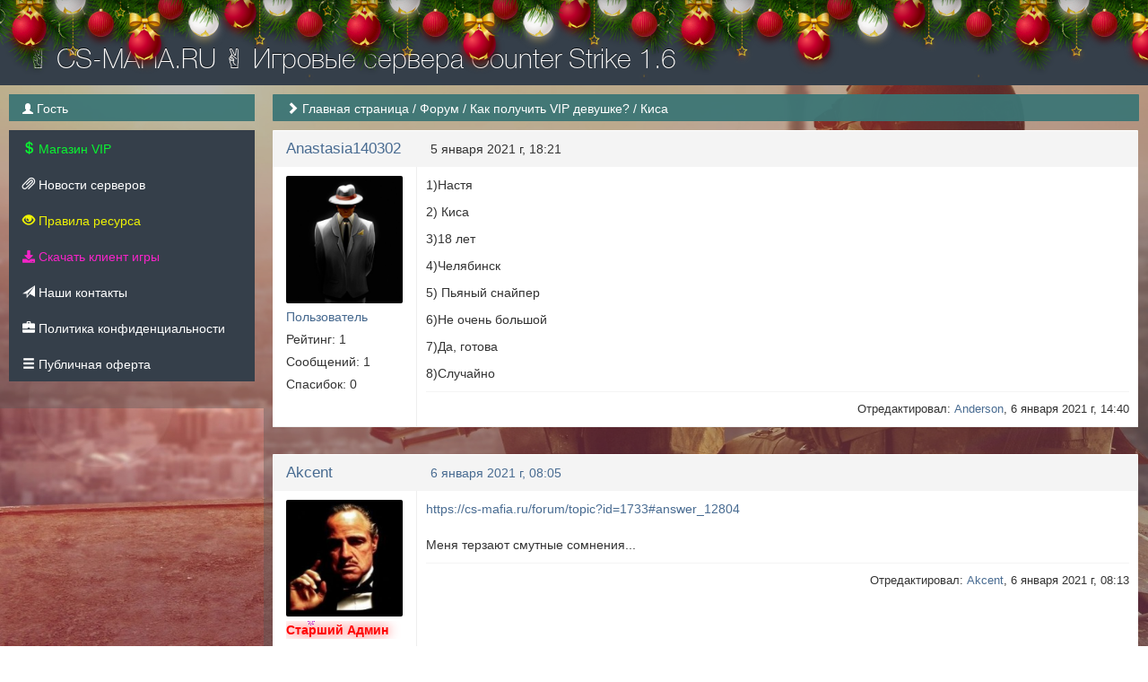

--- FILE ---
content_type: text/html; charset=UTF-8
request_url: https://cs-mafia.ru/forum/topic?id=1738
body_size: 5526
content:
<!DOCTYPE html>
<html lang="ru">
					<head>
	<meta charset="UTF-8">
	<title>✌ CS-MAFIA.RU ✌  Игровые сервера Counter Strike 1.6 | Киса</title>

	<link rel="stylesheet" href="../templates/flat/css/main.css?v=65">
	<link rel="shortcut icon" href="../templates/flat/img/favicon.ico?v=65">
	<link rel="image_src" href="https://cs-mafia.ru/files/miniatures/forum_topic.jpg?v=65">

	<meta name="viewport" content="width=device-width, initial-scale=1">
	<meta name="robots" content="all">
	<meta name="revisit" content="1">
	<meta name="description" content="Киса">
	<meta name="keywords" content="Киса">
	<meta name="document-state" content="dynamic">
	<meta name="author" content="gamecms.ru">

	<meta property="og:title" content="✌ CS-MAFIA.RU ✌  Игровые сервера Counter Strike 1.6 | Киса">
	<meta property="og:description" content="Киса">
	<meta property="og:type" content="article">
	<meta property="og:image" content="https://cs-mafia.ru/files/miniatures/forum_topic.jpg?v=65">
	<meta property="og:site_name" content="✌ CS-MAFIA.RU ✌  Игровые сервера Counter Strike 1.6">
	<meta property="og:url" content="https://cs-mafia.ru/forum/topic">

	<meta name="dc.title" content="✌ CS-MAFIA.RU ✌  Игровые сервера Counter Strike 1.6 | Киса">
	<meta name="dc.rights" content="Copyright 2015, gr.stas, Ltd. Все права защищены.">
	<meta name="dc.creator" content="gamecms.ru">
	<meta name="dc.language" content="RU">

	<script src="../templates/flat/js/jquery.js?v=65"></script>
	<script src="../templates/flat/js/nprogress.js?v=65"></script>
	<script src="../templates/flat/js/noty.js?v=65"></script>
	<script src="../templates/flat/js/mix.js?v=65"></script>
	<script src="../templates/flat/js/bootstrap.js?v=65"></script>

	<script src="../ajax/helpers.js?v=65"></script>
	<script src="../ajax/ajax-user.js?v=65"></script>
 
		<link rel="stylesheet" href="../templates/flat/css/holiday.css?v=65">
	<script src="../templates/flat/js/holiday.js?v=65"></script>
	
	<script src="..//modules_extra/online_line/ajax/ajax.js?v=65"></script>
<script src="..//modules_extra/site_stats/ajax/ajax.js?v=65"></script>
<script src="..//modules_extra/sortition/ajax/ajax.js?v=65"></script>
<link rel="stylesheet" href="../modules_extra/sortition/templates/flat/css/style.css?v=65">
<script src="..//modules_extra/donation_widget/ajax/ajax.js?v=65"></script><link rel="stylesheet" href="../modules_extra/donation_widget/templates/flat/css/style.css?v=65">

	<script src="../modules/editors/tinymce/tinymce.min.js"></script>
</head>
<body>
			<div class="b-page_newyear">
	<div class="b-page__content">
		<i class="b-head-decor">
			<i class="b-head-decor__inner b-head-decor__inner_n1">
				<div class="b-ball b-ball_n1 b-ball_bounce"><div class="b-ball__right"></div><div class="b-ball__i"></div></div>
				<div class="b-ball b-ball_n2 b-ball_bounce"><div class="b-ball__right"></div><div class="b-ball__i"></div></div>
				<div class="b-ball b-ball_n3 b-ball_bounce"><div class="b-ball__right"></div><div class="b-ball__i"></div></div>
				<div class="b-ball b-ball_n4 b-ball_bounce"><div class="b-ball__right"></div><div class="b-ball__i"></div></div>
				<div class="b-ball b-ball_n5 b-ball_bounce"><div class="b-ball__right"></div><div class="b-ball__i"></div></div>
				<div class="b-ball b-ball_n6 b-ball_bounce"><div class="b-ball__right"></div><div class="b-ball__i"></div></div>
				<div class="b-ball b-ball_n7 b-ball_bounce"><div class="b-ball__right"></div><div class="b-ball__i"></div></div>

				<div class="b-ball b-ball_n8 b-ball_bounce"><div class="b-ball__right"></div><div class="b-ball__i"></div></div>
				<div class="b-ball b-ball_n9 b-ball_bounce"><div class="b-ball__right"></div><div class="b-ball__i"></div></div>
				<div class="b-ball b-ball_i1"><div class="b-ball__right"></div><div class="b-ball__i"></div></div>
				<div class="b-ball b-ball_i2"><div class="b-ball__right"></div><div class="b-ball__i"></div></div>
				<div class="b-ball b-ball_i3"><div class="b-ball__right"></div><div class="b-ball__i"></div></div>
				<div class="b-ball b-ball_i4"><div class="b-ball__right"></div><div class="b-ball__i"></div></div>
				<div class="b-ball b-ball_i5"><div class="b-ball__right"></div><div class="b-ball__i"></div></div>
				<div class="b-ball b-ball_i6"><div class="b-ball__right"></div><div class="b-ball__i"></div></div>
			</i>

			<i class="b-head-decor__inner b-head-decor__inner_n2">
				<div class="b-ball b-ball_n1 b-ball_bounce"><div class="b-ball__right"></div><div class="b-ball__i"></div></div>
				<div class="b-ball b-ball_n2 b-ball_bounce"><div class="b-ball__right"></div><div class="b-ball__i"></div></div>
				<div class="b-ball b-ball_n3 b-ball_bounce"><div class="b-ball__right"></div><div class="b-ball__i"></div></div>
				<div class="b-ball b-ball_n4 b-ball_bounce"><div class="b-ball__right"></div><div class="b-ball__i"></div></div>
				<div class="b-ball b-ball_n5 b-ball_bounce"><div class="b-ball__right"></div><div class="b-ball__i"></div></div>
				<div class="b-ball b-ball_n6 b-ball_bounce"><div class="b-ball__right"></div><div class="b-ball__i"></div></div>
				<div class="b-ball b-ball_n7 b-ball_bounce"><div class="b-ball__right"></div><div class="b-ball__i"></div></div>
				<div class="b-ball b-ball_n8 b-ball_bounce"><div class="b-ball__right"></div><div class="b-ball__i"></div></div>

				<div class="b-ball b-ball_n9 b-ball_bounce"><div class="b-ball__right"></div><div class="b-ball__i"></div></div>
				<div class="b-ball b-ball_i1"><div class="b-ball__right"></div><div class="b-ball__i"></div></div>
				<div class="b-ball b-ball_i2"><div class="b-ball__right"></div><div class="b-ball__i"></div></div>
				<div class="b-ball b-ball_i3"><div class="b-ball__right"></div><div class="b-ball__i"></div></div>
				<div class="b-ball b-ball_i4"><div class="b-ball__right"></div><div class="b-ball__i"></div></div>
				<div class="b-ball b-ball_i5"><div class="b-ball__right"></div><div class="b-ball__i"></div></div>
				<div class="b-ball b-ball_i6"><div class="b-ball__right"></div><div class="b-ball__i"></div></div>
			</i>
			<i class="b-head-decor__inner b-head-decor__inner_n3">

				<div class="b-ball b-ball_n1 b-ball_bounce"><div class="b-ball__right"></div><div class="b-ball__i"></div></div>
				<div class="b-ball b-ball_n2 b-ball_bounce"><div class="b-ball__right"></div><div class="b-ball__i"></div></div>
				<div class="b-ball b-ball_n3 b-ball_bounce"><div class="b-ball__right"></div><div class="b-ball__i"></div></div>
				<div class="b-ball b-ball_n4 b-ball_bounce"><div class="b-ball__right"></div><div class="b-ball__i"></div></div>
				<div class="b-ball b-ball_n5 b-ball_bounce"><div class="b-ball__right"></div><div class="b-ball__i"></div></div>
				<div class="b-ball b-ball_n6 b-ball_bounce"><div class="b-ball__right"></div><div class="b-ball__i"></div></div>
				<div class="b-ball b-ball_n7 b-ball_bounce"><div class="b-ball__right"></div><div class="b-ball__i"></div></div>
				<div class="b-ball b-ball_n8 b-ball_bounce"><div class="b-ball__right"></div><div class="b-ball__i"></div></div>
				<div class="b-ball b-ball_n9 b-ball_bounce"><div class="b-ball__right"></div><div class="b-ball__i"></div></div>

				<div class="b-ball b-ball_i1"><div class="b-ball__right"></div><div class="b-ball__i"></div></div>
				<div class="b-ball b-ball_i2"><div class="b-ball__right"></div><div class="b-ball__i"></div></div>
				<div class="b-ball b-ball_i3"><div class="b-ball__right"></div><div class="b-ball__i"></div></div>
				<div class="b-ball b-ball_i4"><div class="b-ball__right"></div><div class="b-ball__i"></div></div>
				<div class="b-ball b-ball_i5"><div class="b-ball__right"></div><div class="b-ball__i"></div></div>
				<div class="b-ball b-ball_i6"><div class="b-ball__right"></div><div class="b-ball__i"></div></div>
			</i>
			<i class="b-head-decor__inner b-head-decor__inner_n4">
				<div class="b-ball b-ball_n1 b-ball_bounce"><div class="b-ball__right"></div><div class="b-ball__i"></div></div>

				<div class="b-ball b-ball_n2 b-ball_bounce"><div class="b-ball__right"></div><div class="b-ball__i"></div></div>
				<div class="b-ball b-ball_n3 b-ball_bounce"><div class="b-ball__right"></div><div class="b-ball__i"></div></div>
				<div class="b-ball b-ball_n4 b-ball_bounce"><div class="b-ball__right"></div><div class="b-ball__i"></div></div>
				<div class="b-ball b-ball_n5 b-ball_bounce"><div class="b-ball__right"></div><div class="b-ball__i"></div></div>
				<div class="b-ball b-ball_n6 b-ball_bounce"><div class="b-ball__right"></div><div class="b-ball__i"></div></div>
				<div class="b-ball b-ball_n7 b-ball_bounce"><div class="b-ball__right"></div><div class="b-ball__i"></div></div>
				<div class="b-ball b-ball_n8 b-ball_bounce"><div class="b-ball__right"></div><div class="b-ball__i"></div></div>
				<div class="b-ball b-ball_n9 b-ball_bounce"><div class="b-ball__right"></div><div class="b-ball__i"></div></div>
				<div class="b-ball b-ball_i1"><div class="b-ball__right"></div><div class="b-ball__i"></div></div>

				<div class="b-ball b-ball_i2"><div class="b-ball__right"></div><div class="b-ball__i"></div></div>
				<div class="b-ball b-ball_i3"><div class="b-ball__right"></div><div class="b-ball__i"></div></div>
				<div class="b-ball b-ball_i4"><div class="b-ball__right"></div><div class="b-ball__i"></div></div>
				<div class="b-ball b-ball_i5"><div class="b-ball__right"></div><div class="b-ball__i"></div></div>
				<div class="b-ball b-ball_i6"><div class="b-ball__right"></div><div class="b-ball__i"></div></div>
			</i>
			<i class="b-head-decor__inner b-head-decor__inner_n5">
				<div class="b-ball b-ball_n1 b-ball_bounce"><div class="b-ball__right"></div><div class="b-ball__i"></div></div>
				<div class="b-ball b-ball_n2 b-ball_bounce"><div class="b-ball__right"></div><div class="b-ball__i"></div></div>

				<div class="b-ball b-ball_n3 b-ball_bounce"><div class="b-ball__right"></div><div class="b-ball__i"></div></div>
				<div class="b-ball b-ball_n4 b-ball_bounce"><div class="b-ball__right"></div><div class="b-ball__i"></div></div>
				<div class="b-ball b-ball_n5 b-ball_bounce"><div class="b-ball__right"></div><div class="b-ball__i"></div></div>
				<div class="b-ball b-ball_n6 b-ball_bounce"><div class="b-ball__right"></div><div class="b-ball__i"></div></div>
				<div class="b-ball b-ball_n7 b-ball_bounce"><div class="b-ball__right"></div><div class="b-ball__i"></div></div>
				<div class="b-ball b-ball_n8 b-ball_bounce"><div class="b-ball__right"></div><div class="b-ball__i"></div></div>
				<div class="b-ball b-ball_n9 b-ball_bounce"><div class="b-ball__right"></div><div class="b-ball__i"></div></div>
				<div class="b-ball b-ball_i1"><div class="b-ball__right"></div><div class="b-ball__i"></div></div>
				<div class="b-ball b-ball_i2"><div class="b-ball__right"></div><div class="b-ball__i"></div></div>

				<div class="b-ball b-ball_i3"><div class="b-ball__right"></div><div class="b-ball__i"></div></div>
				<div class="b-ball b-ball_i4"><div class="b-ball__right"></div><div class="b-ball__i"></div></div>
				<div class="b-ball b-ball_i5"><div class="b-ball__right"></div><div class="b-ball__i"></div></div>
				<div class="b-ball b-ball_i6"><div class="b-ball__right"></div><div class="b-ball__i"></div></div>
			</i>
			<i class="b-head-decor__inner b-head-decor__inner_n6">
				<div class="b-ball b-ball_n1 b-ball_bounce"><div class="b-ball__right"></div><div class="b-ball__i"></div></div>
				<div class="b-ball b-ball_n2 b-ball_bounce"><div class="b-ball__right"></div><div class="b-ball__i"></div></div>
				<div class="b-ball b-ball_n3 b-ball_bounce"><div class="b-ball__right"></div><div class="b-ball__i"></div></div>

				<div class="b-ball b-ball_n4 b-ball_bounce"><div class="b-ball__right"></div><div class="b-ball__i"></div></div>
				<div class="b-ball b-ball_n5 b-ball_bounce"><div class="b-ball__right"></div><div class="b-ball__i"></div></div>
				<div class="b-ball b-ball_n6 b-ball_bounce"><div class="b-ball__right"></div><div class="b-ball__i"></div></div>
				<div class="b-ball b-ball_n7 b-ball_bounce"><div class="b-ball__right"></div><div class="b-ball__i"></div></div>
				<div class="b-ball b-ball_n8 b-ball_bounce"><div class="b-ball__right"></div><div class="b-ball__i"></div></div>
				<div class="b-ball b-ball_n9 b-ball_bounce"><div class="b-ball__right"></div><div class="b-ball__i"></div></div>
				<div class="b-ball b-ball_i1"><div class="b-ball__right"></div><div class="b-ball__i"></div></div>
				<div class="b-ball b-ball_i2"><div class="b-ball__right"></div><div class="b-ball__i"></div></div>
				<div class="b-ball b-ball_i3"><div class="b-ball__right"></div><div class="b-ball__i"></div></div>

				<div class="b-ball b-ball_i4"><div class="b-ball__right"></div><div class="b-ball__i"></div></div>
				<div class="b-ball b-ball_i5"><div class="b-ball__right"></div><div class="b-ball__i"></div></div>
				<div class="b-ball b-ball_i6"><div class="b-ball__right"></div><div class="b-ball__i"></div></div>
			</i>
			<i class="b-head-decor__inner b-head-decor__inner_n7">
				<div class="b-ball b-ball_n1 b-ball_bounce"><div class="b-ball__right"></div><div class="b-ball__i"></div></div>
				<div class="b-ball b-ball_n2 b-ball_bounce"><div class="b-ball__right"></div><div class="b-ball__i"></div></div>
				<div class="b-ball b-ball_n3 b-ball_bounce"><div class="b-ball__right"></div><div class="b-ball__i"></div></div>
				<div class="b-ball b-ball_n4 b-ball_bounce"><div class="b-ball__right"></div><div class="b-ball__i"></div></div>

				<div class="b-ball b-ball_n5 b-ball_bounce"><div class="b-ball__right"></div><div class="b-ball__i"></div></div>
				<div class="b-ball b-ball_n6 b-ball_bounce"><div class="b-ball__right"></div><div class="b-ball__i"></div></div>
				<div class="b-ball b-ball_n7 b-ball_bounce"><div class="b-ball__right"></div><div class="b-ball__i"></div></div>
				<div class="b-ball b-ball_n8 b-ball_bounce"><div class="b-ball__right"></div><div class="b-ball__i"></div></div>
				<div class="b-ball b-ball_n9 b-ball_bounce"><div class="b-ball__right"></div><div class="b-ball__i"></div></div>
				<div class="b-ball b-ball_i1"><div class="b-ball__right"></div><div class="b-ball__i"></div></div>
				<div class="b-ball b-ball_i2"><div class="b-ball__right"></div><div class="b-ball__i"></div></div>
				<div class="b-ball b-ball_i3"><div class="b-ball__right"></div><div class="b-ball__i"></div></div>
				<div class="b-ball b-ball_i4"><div class="b-ball__right"></div><div class="b-ball__i"></div></div>

				<div class="b-ball b-ball_i5"><div class="b-ball__right"></div><div class="b-ball__i"></div></div>
				<div class="b-ball b-ball_i6"><div class="b-ball__right"></div><div class="b-ball__i"></div></div>
			</i>
		</i>

	</div>
</div>
			<input id="token" type="hidden" value="e3e49d80c9680f253ab170bb985ddbbd">
	<div id="global_result">
		<span class="glyphicon glyphicon-ok result_ok disp-n"></span>
		<span class="glyphicon glyphicon-remove result_error disp-n"></span>
		<span class="glyphicon glyphicon-ok result_ok_b disp-n"></span>
		<span class="glyphicon glyphicon-remove result_error_b disp-n"></span>
	</div>
	<div id="result_player"></div>

<div class="wapper">
	<div class="header container-fluid">
		<div class="container-fluid">
			<div class="row">
				<div class="col-md-6">
					<a class="menu_button visible-xs" data-toggle="offcanvas">
						<span class="glyphicon glyphicon-th"></span>
					</a>
					<a alt="✌ CS-MAFIA.RU ✌  Игровые сервера Counter Strike 1.6" class="logo" href="/"><h1>✌ CS-MAFIA.RU ✌  Игровые сервера Counter Strike 1.6</h1></a>
				</div>
				<div class="col-md-6">
					<a target="_blank" href="http://gamecms.ru/" title="Сайт разработан на движке GameCMS">
						<img src="../templates/flat/img/g_logo.png" alt="GameCMS" class="g_logo">
					</a>
				</div>
			</div>
		</div>
	</div>
	<div class="container-fluid pd-0 h">
		<div class="left_block hidden-xs" role="navigation">
			<div class="user_info">
				<span class="glyphicon glyphicon-user"></span> Гость
			</div>
			<nav>
				<ul id="nav">
					<li class="collapsible"><a href="" style=""><span style="color: #0af531"><span class="glyphicon glyphicon-usd"></span> Магазин VIP </span></a><ul><li><a href="../store" style=""><span style="color: #0af531"><span class="glyphicon glyphicon-plus"></span> Активация услуги </span></a></li></ul></li><li><a  href="../news" style=""><span class="glyphicon glyphicon-paperclip"></span> Новости серверов</a></li><li><a  href="https://cs-mafia.ru/forum/topic?id=451" style=""><span style="color: #eef205"><span class="glyphicon glyphicon-eye-open"></span> Правила ресурса</span></a></li><li class="collapsible"><a href="" style="color: #f524c7"><i class="fas fa-download"></i> Скачать клиент игры</a><ul><li><a href="https://nextclient.ru/" style="color: #15e506"><i class="fas fa-star"></i> Nextclient - замена gsclient&#039;a #1</a></li><li><a href="https://goldclient.ru/" style="color: #f2df07"><i class="fas fa-star"></i> Goldclient - замена gsclient&#039;a #2</a></li><li><a href="https://cs-headshoot.ru/other/" style="color: #1499ff">Уникальные сборки от Лео</a></li></ul></li><li class="collapsible"><a href="" style=""><span class="glyphicon glyphicon-send"></span> Наши контакты</a><ul><li><a href="https://cs-mafia.ru/contacts" style=""><span class="glyphicon glyphicon-arrow-right"></span>  Мои контакты</a></li><li><a href="https://t.me/cs_mafia_world" style=""><span class="glyphicon glyphicon-arrow-right"></span> Группа в Telegram</a></li><li><a href="https://discord.gg/TYksBh3" style=""><span class="glyphicon glyphicon-arrow-right"></span> Группа в Discord</a></li></ul></li><li><a  href="https://cs-mafia.ru/privacy-policy" style=""><span class="glyphicon glyphicon-briefcase"></span> Политика конфиденциальности</a></li><li><a  href="https://cs-mafia.ru/oferta" style=""><span class="glyphicon glyphicon-menu-hamburger"></span> Публичная оферта</a></li>
				</ul>
			</nav>
			<br>
					</div>

		<div class="right_block">
			<div class="breadcrumb_wrap">
				<ul class="l-s-n">
					<span class="glyphicon glyphicon-chevron-right"></span> 	<li class="d-i-b"><a href="../" title="Перейти к: Главная страница">Главная страница</a></li> /
	<li class="d-i-b"><a href="../forum" title="Перейти к: Форум">Форум</a></li> /
	<li class="d-i-b"><a href="../forum/forum?id=27" title="Перейти к: Как получить VIP девушке?">Как получить VIP девушке?</a></li> /
	<li class="d-i-b active">Киса</li>

				</ul>
			</div>
			<div class="page">
				<div class="row"><div class="col-md-12">
		<table class="block answer" id="answer_0">
		<tr>
			<td class="col-xs-2">
				<div class="line">
					<a href="../profile?id=17096" class="fs-17">
						Anastasia140302
					</a>
				</div>
			</td>
			<td class="col-xs-10">
				<div class="line">
					<font class="f-l">5 января 2021 г, 18:21</font>
														</div>
			</td>
		</tr>
		<tr>
			<td class="col-xs-2">
				<div class="user mb-10">
					<img src="../files/avatars/no_avatar.jpg" alt="Anastasia140302"><br>
					<p class="hidden-xs" style="color: #45688E;">Пользователь</p>
					<p class="hidden-xs">Рейтинг: 1</p>
					<p class="hidden-xs">Сообщений: 1</p>
					<p class="hidden-xs">Спасибок: 0</p>
				</div>
			</td>
			<td class="col-xs-10">
				<div id="text_0" class="with_code">
					<p>1)Настя</p>
<p>2) Киса</p>
<p>3)18 лет</p>
<p>4)Челябинск </p>
<p>5) Пьяный снайпер </p>
<p>6)Не очень большой </p>
<p>7)Да, готова </p>
<p>8)Случайно </p>
				</div>
				<div class="clearfix"></div>
				<div class="edited">Отредактировал: <a href="../profile?id=1" title="Anderson">Anderson</a>, 6 января 2021 г, 14:40</div>							</td>
		</tr>
		<tr>
						<td class="col-xs-12" colspan="2">
				<div id="thanks_0" class="disp-n thank_str"></div>
			</td>
					</tr>
	</table>
	
	<div id="answers">
		<table class="block answer" id="answer_12806">
	<tr>
		<td class="col-xs-2">
			<div class="line">
				<a href="../profile?id=9518" class="fs-17">Akcent</a>
			</div>
		</td>
		<td class="col-xs-10">
			<div class="line">
				<a class="f-l" href="#answer_12806">6 января 2021 г, 08:05</a>
				
							</div>
		</td>
	</tr>
	<tr>
		<td class="col-xs-2">
			<div class="user mb-10">
				<img src="../files/avatars/1586556384.jpg" alt="Akcent"><br>
				<p class="hidden-xs" style="color: #ed1d35;background: url(https://cs-mafia.ru/files/filemanager/1/gifki/bg1.gif) left no-repeat; color: #f9130b;color: red; font-family: Arial; font-weight: bold; text-shadow: 0px 0px 13px red;">Старший Админ</p>
				<p class="hidden-xs">Рейтинг: 1804</p>
				<p class="hidden-xs">Сообщений: 234</p>
				<p class="hidden-xs">Спасибок: 314</p>
			</div>
		</td>
		<td class="col-xs-10">
			<div id="text_12806" class="with_code">
				<p><a href="topic?id=1733#answer_12804">https://cs-mafia.ru/forum/topic?id=1733#answer_12804</a><br /><br />Меня терзают смутные сомнения...</p>
			</div>
			<div class="clearfix"></div>
			<div class="edited">Отредактировал: <a href="../profile?id=9518" title="Akcent">Akcent</a>, 6 января 2021 г, 08:13</div>					</td>
	</tr>
	<tr>
				<td class="col-xs-12" colspan="2">
			<div id="thanks_12806" class="thank_str">Спасибо сказали: <a href="../profile?id=3416">S.Machete</a>, <a href="../profile?id=47">Картонный Енот</a>, <a href="../profile?id=1">Anderson</a>, <a href="../profile?id=746">XyJIuGaN4uK</a>, <a href="../profile?id=16183">fEEEERz</a>, <a href="../profile?id=11416">Luca CHANGRETTA</a> </div>
		</td>
			</tr>
</table>

<script>
	$(document).ready(function() {
		h1 = $('#answer_12806 tr:nth-child(2) > .col-xs-2').height();
		h2 = $('#answer_12806 tr:nth-child(2) > .col-xs-10').height();

		if(h2 > h1) {
			$('#answer_12806 tr:nth-child(2) > .col-xs-2').height(h2+20);
		}
	});
</script><table class="block answer" id="answer_12807">
	<tr>
		<td class="col-xs-2">
			<div class="line">
				<a href="../profile?id=1" class="fs-17">Anderson</a>
			</div>
		</td>
		<td class="col-xs-10">
			<div class="line">
				<a class="f-l" href="#answer_12807">6 января 2021 г, 10:24</a>
				
							</div>
		</td>
	</tr>
	<tr>
		<td class="col-xs-2">
			<div class="user mb-10">
				<img src="../files/avatars/1714434583.jpg" alt="Anderson"><br>
				<p class="hidden-xs" style="color: #ec091c;background: url(https://cs-mafia.ru/files/filemanager/1/gifki/bg1.gif) left no-repeat; color: #f9130b;color: red; font-family: Arial; font-weight: bold; text-shadow: 0px 0px 13px red;">Создатель</p>
				<p class="hidden-xs">Рейтинг: 9445</p>
				<p class="hidden-xs">Сообщений: 1220</p>
				<p class="hidden-xs">Спасибок: 1645</p>
			</div>
		</td>
		<td class="col-xs-10">
			<div id="text_12807" class="with_code">
				<blockquote><strong><a href="topic?id=1738#answer_12806">Akcent писал:</a></strong><br /><p><a href="topic?id=1733#answer_12804">https://cs-mafia.ru/forum/topic?id=1733#answer_12804</a><br /><br />Меня терзают смутные сомнения...</p>
</blockquote>
<p>Да ты прав. Это его(её) аккаунт. 3 дня мне мозг выносил(а) с этого акка, не мог(ла) Зарегаться и пройти проверку. А тут все проще оказывается. Парень решил прикинуться девушкой. Давно не было такого) </p>
			</div>
			<div class="clearfix"></div>
			<div class="edited">Отредактировал: <a href="../profile?id=1" title="Anderson">Anderson</a>, 6 января 2021 г, 10:25</div>					</td>
	</tr>
	<tr>
				<td class="col-xs-12" colspan="2">
			<div id="thanks_12807" class="disp-n thank_str"></div>
		</td>
			</tr>
</table>

<script>
	$(document).ready(function() {
		h1 = $('#answer_12807 tr:nth-child(2) > .col-xs-2').height();
		h2 = $('#answer_12807 tr:nth-child(2) > .col-xs-10').height();

		if(h2 > h1) {
			$('#answer_12807 tr:nth-child(2) > .col-xs-2').height(h2+20);
		}
	});
</script><table class="block answer" id="answer_12809">
	<tr>
		<td class="col-xs-2">
			<div class="line">
				<a href="../profile?id=8060" class="fs-17">WiFi</a>
			</div>
		</td>
		<td class="col-xs-10">
			<div class="line">
				<a class="f-l" href="#answer_12809">6 января 2021 г, 18:59</a>
				
							</div>
		</td>
	</tr>
	<tr>
		<td class="col-xs-2">
			<div class="user mb-10">
				<img src="../files/avatars/1624487215.jpg" alt="WiFi"><br>
				<p class="hidden-xs" style="color: #45688E;">Пользователь</p>
				<p class="hidden-xs">Рейтинг: 267</p>
				<p class="hidden-xs">Сообщений: 62</p>
				<p class="hidden-xs">Спасибок: 41</p>
			</div>
		</td>
		<td class="col-xs-10">
			<div id="text_12809" class="with_code">
				<p>Сегодня в микро слышал, женский голос.</p>
<p> </p>
			</div>
			<div class="clearfix"></div>
								</td>
	</tr>
	<tr>
				<td class="col-xs-12" colspan="2">
			<div id="thanks_12809" class="disp-n thank_str"></div>
		</td>
			</tr>
</table>

<script>
	$(document).ready(function() {
		h1 = $('#answer_12809 tr:nth-child(2) > .col-xs-2').height();
		h2 = $('#answer_12809 tr:nth-child(2) > .col-xs-10').height();

		if(h2 > h1) {
			$('#answer_12809 tr:nth-child(2) > .col-xs-2').height(h2+20);
		}
	});
</script><table class="block answer" id="answer_12810">
	<tr>
		<td class="col-xs-2">
			<div class="line">
				<a href="../profile?id=16183" class="fs-17">fEEEERz</a>
			</div>
		</td>
		<td class="col-xs-10">
			<div class="line">
				<a class="f-l" href="#answer_12810">6 января 2021 г, 19:37</a>
				
							</div>
		</td>
	</tr>
	<tr>
		<td class="col-xs-2">
			<div class="user mb-10">
				<img src="../files/avatars/1609744530.jpg" alt="fEEEERz"><br>
				<p class="hidden-xs" style="color: #45688E;">Пользователь</p>
				<p class="hidden-xs">Рейтинг: 44</p>
				<p class="hidden-xs">Сообщений: 4</p>
				<p class="hidden-xs">Спасибок: 8</p>
			</div>
		</td>
		<td class="col-xs-10">
			<div id="text_12810" class="with_code">
				<p>Хорошая попытка,Дима</p>
			</div>
			<div class="clearfix"></div>
								</td>
	</tr>
	<tr>
				<td class="col-xs-12" colspan="2">
			<div id="thanks_12810" class="disp-n thank_str"></div>
		</td>
			</tr>
</table>

<script>
	$(document).ready(function() {
		h1 = $('#answer_12810 tr:nth-child(2) > .col-xs-2').height();
		h2 = $('#answer_12810 tr:nth-child(2) > .col-xs-10').height();

		if(h2 > h1) {
			$('#answer_12810 tr:nth-child(2) > .col-xs-2').height(h2+20);
		}
	});
</script><table class="block answer" id="answer_12812">
	<tr>
		<td class="col-xs-2">
			<div class="line">
				<a href="../profile?id=646" class="fs-17">semi</a>
			</div>
		</td>
		<td class="col-xs-10">
			<div class="line">
				<a class="f-l" href="#answer_12812">6 января 2021 г, 20:54</a>
				
							</div>
		</td>
	</tr>
	<tr>
		<td class="col-xs-2">
			<div class="user mb-10">
				<img src="../files/avatars/1468238084.jpg" alt="semi"><br>
				<p class="hidden-xs" style="color: #ed1d35;background: url(https://cs-mafia.ru/files/filemanager/1/gifki/bg1.gif) left no-repeat; color: #f9130b;color: red; font-family: Arial; font-weight: bold; text-shadow: 0px 0px 13px red;">Старший Админ</p>
				<p class="hidden-xs">Рейтинг: 3058</p>
				<p class="hidden-xs">Сообщений: 618</p>
				<p class="hidden-xs">Спасибок: 488</p>
			</div>
		</td>
		<td class="col-xs-10">
			<div id="text_12812" class="with_code">
				<p>но увы неудачная)</p>
<p> </p>
			</div>
			<div class="clearfix"></div>
								</td>
	</tr>
	<tr>
				<td class="col-xs-12" colspan="2">
			<div id="thanks_12812" class="thank_str">Спасибо сказали: <a href="../profile?id=16183">fEEEERz</a> </div>
		</td>
			</tr>
</table>

<script>
	$(document).ready(function() {
		h1 = $('#answer_12812 tr:nth-child(2) > .col-xs-2').height();
		h2 = $('#answer_12812 tr:nth-child(2) > .col-xs-10').height();

		if(h2 > h1) {
			$('#answer_12812 tr:nth-child(2) > .col-xs-2').height(h2+20);
		}
	});
</script><table class="block answer" id="answer_12813">
	<tr>
		<td class="col-xs-2">
			<div class="line">
				<a href="../profile?id=2942" class="fs-17">ВеЛеС</a>
			</div>
		</td>
		<td class="col-xs-10">
			<div class="line">
				<a class="f-l" href="#answer_12813">6 января 2021 г, 21:09</a>
				
							</div>
		</td>
	</tr>
	<tr>
		<td class="col-xs-2">
			<div class="user mb-10">
				<img src="../files/avatars/1765288339.jpg" alt="ВеЛеС"><br>
				<p class="hidden-xs" style="color: #F4D03F;background-color: #F4D03F;background-image: linear-gradient(132deg, #F4D03F 0%, #16A085 100%);background-clip: border-box;-webkit-background-clip: text;-webkit-text-fill-color: transparent;font-weight: bold;">КАПИТАН</p>
				<p class="hidden-xs">Рейтинг: 869</p>
				<p class="hidden-xs">Сообщений: 203</p>
				<p class="hidden-xs">Спасибок: 133</p>
			</div>
		</td>
		<td class="col-xs-10">
			<div id="text_12813" class="with_code">
				<blockquote><strong><a href="topic?id=1738#answer_0">Anastasia140302 писал:</a></strong><br /><p>1)Настя</p>
<p>2) Киса</p>
<p>3)18 лет</p>
<p>4)Челябинск </p>
<p>5) Пьяный снайпер </p>
<p>6)Не очень большой </p>
<p>7)Да, готова </p>
<p>8)Случайно </p>
</blockquote>
<p>Дима ты себя очень хорошо чувствуешь?!</p>
			</div>
			<div class="clearfix"></div>
								</td>
	</tr>
	<tr>
				<td class="col-xs-12" colspan="2">
			<div id="thanks_12813" class="thank_str">Спасибо сказали: <a href="../profile?id=16183">fEEEERz</a> </div>
		</td>
			</tr>
</table>

<script>
	$(document).ready(function() {
		h1 = $('#answer_12813 tr:nth-child(2) > .col-xs-2').height();
		h2 = $('#answer_12813 tr:nth-child(2) > .col-xs-10').height();

		if(h2 > h1) {
			$('#answer_12813 tr:nth-child(2) > .col-xs-2').height(h2+20);
		}
	});
</script><table class="block answer" id="answer_12816">
	<tr>
		<td class="col-xs-2">
			<div class="line">
				<a href="../profile?id=14448" class="fs-17">R.I.P</a>
			</div>
		</td>
		<td class="col-xs-10">
			<div class="line">
				<a class="f-l" href="#answer_12816">7 января 2021 г, 04:17</a>
				
							</div>
		</td>
	</tr>
	<tr>
		<td class="col-xs-2">
			<div class="user mb-10">
				<img src="../files/avatars/1645291060.jpg" alt="R.I.P"><br>
				<p class="hidden-xs" style="color: #45688E;">Пользователь</p>
				<p class="hidden-xs">Рейтинг: 247</p>
				<p class="hidden-xs">Сообщений: 70</p>
				<p class="hidden-xs">Спасибок: 35</p>
			</div>
		</td>
		<td class="col-xs-10">
			<div id="text_12816" class="with_code">
				<blockquote><strong><a href="topic?id=1738#answer_12813">Voland14 писал:</a></strong><br /><blockquote><strong><a href="topic?id=1738#answer_0">Anastasia140302 писал:</a></strong><br /><p>1)Настя</p>
<p>2) Киса</p>
<p>3)18 лет</p>
<p>4)Челябинск </p>
<p>5) Пьяный снайпер </p>
<p>6)Не очень большой </p>
<p>7)Да, готова </p>
<p>8)Случайно </p>
</blockquote>
<p>Дима ты себя очень хорошо чувствуешь?!</p>
</blockquote>
<p>Ну не много поменял(а) пол))</p>
			</div>
			<div class="clearfix"></div>
			<div class="edited">Отредактировал: <a href="../profile?id=14448" title="R.I.P">R.I.P</a>, 7 января 2021 г, 04:17</div>					</td>
	</tr>
	<tr>
				<td class="col-xs-12" colspan="2">
			<div id="thanks_12816" class="disp-n thank_str"></div>
		</td>
			</tr>
</table>

<script>
	$(document).ready(function() {
		h1 = $('#answer_12816 tr:nth-child(2) > .col-xs-2').height();
		h2 = $('#answer_12816 tr:nth-child(2) > .col-xs-10').height();

		if(h2 > h1) {
			$('#answer_12816 tr:nth-child(2) > .col-xs-2').height(h2+20);
		}
	});
</script>	</div>
	<div id="pagination2"><center></center></div>

	</div>

<script>
	$(document).ready(function() {
		init_tinymce("text", "forum", "oxide", "responsivefilemanager", "0b06eedfae4ef92f5c765c5fd4f0972bd1b4d174bd9941ab92ceb5fd2f6b0bc4");
		get_smiles('#smile_btn', 1);
	});

	$('#smile_btn').popover({ html: true, animation: true, trigger: "click" });
	$('#smile_btn').on('show.bs.popover', function () {
		$(document).mouseup(function (e) {
			var container = $(".popover-content");
			if (container.has(e.target).length === 0){
				$('#smile_btn').popover('hide'); selected = 'gcms_smiles';
			}
		});
	});

	function set_smile(elem){
		var smile =  "<img src=\""+$(elem).attr("src")+"\" class=\"g_smile\" height=\"20px\" width=\"20px\">";
		tinymce.activeEditor.insertContent(smile);
		$('#smile_btn').popover('hide'); selected = 'gcms_smiles';
	}

	$(document).ready(function() {
		h1 = $('#answer_0 tr:nth-child(2) > .col-xs-2').height();
		h2 = $('#answer_0 tr:nth-child(2) > .col-xs-10').height();

		if(h2 > h1) {
			$('#answer_0 tr:nth-child(2) > .col-xs-2').height(h2+20);
		}
	});
</script>				</div>
			</div>
		</div>
	</div>
	<br><br><br>
	<div class="bottom">
					<div id="cote" onclick="click_cote();"><img src="..//files/assets/cote1.gif?v=65"></div>
				<div class="col-md-4">
			
		</div>
		<div class="col-md-4">
			<center>
				✌ CS-MAFIA.RU ✌  Игровые сервера Counter Strike 1.6
			</center>
		</div>
		<div class="col-md-4">
			<div class="f-r">
		<!-- баннеры -->
           <!--<a href="https://nextclient.ru/" target="_blank" rel="noopener">Скачать CS 1.6</a>-->
           <a href="https://nextclient.ru/" target="_blank" rel="noopener">
    		<svg width="15" height="15" viewBox="0 0 24 24" style="vertical-align:middle;margin-right:6px;fill:#c7d5e0;">
       		 <path d="M5 20h14v-2H5v2zm7-18L5.33 9h3.92v4h6.5V9h3.92L12 2z"/>
    			</svg>Скачать CS 1.6</a>
              <!--<a href="https://freekassa.com" target="_blank" rel="noopener noreferrer">
 			 <img src="https://cdn.freekassa.com/banners/small-white-2.png?v=65" title="Прием платежей на сайте"></a>-->
			</div>
		</div>
	</div>
</div>

<script src="../templates/flat/js/lightbox.js?v=65"></script>
<script>
	window.onload = function () {
		$('[tooltip="yes"]').tooltip();
		$('[data-toggle="dropdown"]').dropdown();
	};
</script>

			</body>
</html>